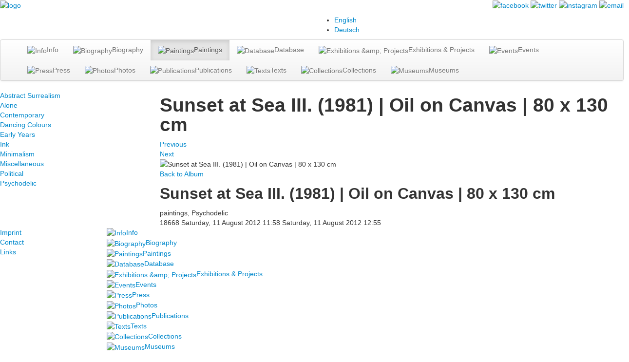

--- FILE ---
content_type: text/html; charset=utf-8
request_url: https://soshana.net/en/paintings/view-album-image/tag-Psychodelic/9a34cf33bae10828cf7bc7aadd2397ee/jpg
body_size: 4763
content:

<!doctype html>
<html>
<head>
    <meta charset="utf-8">
    <meta name="viewport" content="width=device-width, initial-scale=1.0">

	<meta charset="utf-8">
	<meta name="generator" content="Joomla! - Open Source Content Management">
	<title>Paintings - Sunset at Sea III. (1981) | Oil on Canvas | 80 x 130 cm</title>
	<link href="/templates/soshana/favicon.ico" rel="icon" type="image/vnd.microsoft.icon">
<link href="/media/mod_languages/css/template.min.css?7e5e30f98a40473401261f96505c055f" rel="stylesheet" />
	<link href="/media/vendor/joomla-custom-elements/css/joomla-alert.min.css?0.2.0" rel="stylesheet" />
	<link href="/media/com_rsmediagallery/css/icons.css?2.0.14" rel="stylesheet" />
	<link href="/media/com_rsmediagallery/css/style.css?2.0.14" rel="stylesheet" />
	<link href="/media/com_rsmediagallery/css/light.css?2.0.14" rel="stylesheet" />
	<link href="/media/plg_system_jcemediabox/css/jcemediabox.min.css?8aff1a0a822f1fd4a34a34e5adf5d86b" rel="stylesheet" />
	<link href="/media/com_jce/site/css/content.min.css?badb4208be409b1335b815dde676300e" rel="stylesheet" />
<script src="/media/vendor/jquery/js/jquery.min.js?3.7.1"></script>
	<script src="/media/legacy/js/jquery-noconflict.min.js?04499b98c0305b16b373dff09fe79d1290976288"></script>
	<script type="application/json" class="joomla-script-options new">{"joomla.jtext":{"COM_RSMEDIAGALLERY_LOAD_ALL":"Load All (%d)","COM_RSMEDIAGALLERY_LOAD_MORE":"Load More (%d left)","COM_RSMEDIAGALLERY_DOWNLOAD":"Download","COM_RSMEDIAGALLERY_SHARE_ON":"Share on:","COM_RSMEDIAGALLERY_SHARE_ON_PINTEREST":"Share on Pinterest","COM_RSMEDIAGALLERY_SHARE_ON_TWITTER":"Share on Twitter","COM_RSMEDIAGALLERY_SHARE_ON_FACEBOOK":"Share on Facebook","ERROR":"Error","MESSAGE":"Message","NOTICE":"Notice","WARNING":"Warning","JCLOSE":"Close","JOK":"OK","JOPEN":"Open"},"system.paths":{"root":"","rootFull":"https:\/\/soshana.net\/","base":"","baseFull":"https:\/\/soshana.net\/"},"csrf.token":"a2f2a55cb294f33c2e84de4c2c857c6e"}</script>
	<script src="/media/system/js/core.min.js?9c761ae035a6bd778a710e6c0f5ff7de049b67a3"></script>
	<script src="/media/system/js/messages-es5.min.js?44e3f60beada646706be6569e75b36f7cf293bf9" nomodule defer></script>
	<script src="/media/mod_menu/js/menu-es5.min.js?7e5e30f98a40473401261f96505c055f" nomodule defer></script>
	<script src="/media/system/js/messages.min.js?7425e8d1cb9e4f061d5e30271d6d99b085344117" type="module"></script>
	<script src="/media/com_rsmediagallery/js/jquery.filterizr.min.js?2.0.14"></script>
	<script src="/media/com_rsmediagallery/js/jquery.script.min.js?2.0.14"></script>
	<script src="/media/plg_system_jcemediabox/js/jcemediabox.min.js?8aff1a0a822f1fd4a34a34e5adf5d86b"></script>
	<script>var rsmg_jversion = 4</script>
	<script>var rsmg_items_per_row = 3</script>
	<script>var rsmg_social_sharing_on_thumbs 	= false,
rsmg_social_sharing_on_details    = false,
rsmg_sharing_facebook 			= false,
rsmg_sharing_twitter 			    = false,
rsmg_sharing_pinterest 			= false;
</script>
	<script>jQuery.noConflict();</script>
	<script>function rsmgGetRoot() { return 'https://soshana.net';}</script>
	<script>jQuery(document).ready(function(){WfMediabox.init({"base":"\/","theme":"light","width":"","height":"","lightbox":0,"shadowbox":0,"icons":1,"overlay":1,"overlay_opacity":0.8000000000000000444089209850062616169452667236328125,"overlay_color":"#000000","transition_speed":500,"close":2,"scrolling":"fixed","labels":{"close":"Close","next":"Next","previous":"Previous","cancel":"Cancel","numbers":"{{numbers}}","numbers_count":"{{current}} of {{total}}","download":"Download"},"swipe":true});});</script>

	<!--[if lt IE 9]>
		<script src="/media/jui/js/html5.js"></script>
	<![endif]-->

    <!-- Include Bootstrap 2.3 CSS from CDN -->
    <link href="https://maxcdn.bootstrapcdn.com/bootstrap/2.3.2/css/bootstrap.min.css" rel="stylesheet">

    <!-- Include Bootstrap 2.3 JavaScript from CDN -->
    <script src="https://maxcdn.bootstrapcdn.com/bootstrap/2.3.2/js/bootstrap.min.js"></script>

    <link rel="stylesheet" href="/templates/soshana/css/template.css" type="text/css" />

    <style>
    #language_picker_des_100 {
        display: none;
    }
    div.mod-languages ul li.lang-active {
        background-color: transparent;
    }

    div.mod-languages li {
        margin: 0px -11px 0px 5px;
        padding: 0;
    }
    </style>
	<script>
        (function(i, s, o, g, r, a, m) {
        i['GoogleAnalyticsObject'] = r;
        i[r] = i[r] ||
        function() {
        (i[r].q = i[r].q || []).push(arguments)
        }, i[r].l = 1 * new Date();
        a = s.createElement(o), m = s.getElementsByTagName(o)[0];
        a.async = 1;
        a.src = g;
        m.parentNode.insertBefore(a, m)
        })(window, document, 'script', '//www.google-analytics.com/analytics.js', 'ga');
        
        ga('create', 'UA-1873530-17', 'auto');
        ga('require', 'displayfeatures');
        ga('send', 'pageview');
    </script>

<!-- Global site tag (gtag.js) - Google Analytics -->
<script async src="https://www.googletagmanager.com/gtag/js?id=UA-150388951-1"></script>
<script>
  window.dataLayer = window.dataLayer || [];
  function gtag(){dataLayer.push(arguments);}
  gtag('js', new Date());
  gtag('config', 'UA-150388951-1', { 'anonymize_ip': true });
  gtag('config', 'UA-150388951-1');
</script>


<!-- Facebook Pixel Code -->
	<script>
		!function(f,b,e,v,n,t,s)
		{if(f.fbq)return;n=f.fbq=function(){n.callMethod?
		n.callMethod.apply(n,arguments):n.queue.push(arguments)};
		if(!f._fbq)f._fbq=n;n.push=n;n.loaded=!0;n.version='2.0';
		n.queue=[];t=b.createElement(e);t.async=!0;
		t.src=v;s=b.getElementsByTagName(e)[0];
		s.parentNode.insertBefore(t,s)}(window,document,'script',
		'https://connect.facebook.net/en_US/fbevents.js');
		 fbq('init', '216843345492938'); 
		fbq('track', 'PageView');
	</script>
	<noscript>
		<img height="1" width="1" 
		src="https://www.facebook.com/tr?id=216843345492938&ev=PageView
		&noscript=1"/>
	</noscript>
<!-- End Facebook Pixel Code -->
</head>

<body>
<header>
    <div class="row-fluid">
        <div class="span6 left">
        	<div class="moduletable ">
        
<div id="mod-custom111" class="mod-custom custom">
    <p><a href="/"><img src="/images/logo.png" alt="logo" /></a></p></div>
</div>

        </div>
        <div class="span6 right">
        	<div class="moduletable _social">
        
<div id="mod-custom115" class="mod-custom custom">
    <p style="text-align: right;"><a href="https://www.facebook.com/pages/Soshana-Art/129297507131154" target="_blank" title="Soshana Art Facebook Page"><img src="/images/social/facebook.png" alt="facebook" /></a> <a href="https://twitter.com/AmosSchueller" target="_blank" title="Amos Schüller | Twitter"><img src="/images/social/twitter.png" alt="twitter" /></a> <a href="http://instagram.com/soshanaart" target="_blank" title="SoshanaArt | Instagram"><img src="/images/social/instagram.png" alt="instagram" /></a> <a href="/en/contact" title="Contact"><img src="/images/social/email.png" alt="email" /></a></p></div>
</div>
<div class="moduletable ">
        <div class="mod-languages">
    <p class="visually-hidden" id="language_picker_des_100">Select your language</p>


    <ul aria-labelledby="language_picker_des_100" class="mod-languages__list lang-inline">

                                            <li class="lang-active">
                <a aria-current="true"  href="https://soshana.net/en/paintings/view-album-image/tag-Psychodelic/9a34cf33bae10828cf7bc7aadd2397ee/jpg">
                                            English                                    </a>
            </li>
                                        <li>
                <a  href="/de/bilder">
                                            Deutsch                                    </a>
            </li>
                </ul>

</div>
</div>

        </div>
    </div>
</header>
           
<div class="navigation">
    <div class="row-fluid">
        <nav class="span12 navbar">
            <div class="navbar-inner">
                <div class="container-fluid">
                    <a class="btn btn-navbar" data-toggle="collapse" data-target=".nav-collapse"> 
                        <span class="icon-bar"></span> 
                        <span class="icon-bar"></span> 
                        <span class="icon-bar"></span> 
                    </a>
                    <div class="nav-collapse collapse">
                    	<ul class="mod-menu mod-list nav ">
<li class="nav-item item-194"><a href="/en/info" ><img src="/images/home-menu/info.jpg" alt="Info"><span class="image-title">Info</span></a></li><li class="nav-item item-196"><a href="/en/biography" ><img src="/images/home-menu/biografie.jpg" alt="Biography"><span class="image-title">Biography</span></a></li><li class="nav-item item-523 current active parent"><a href="/en/paintings" aria-current="location"><img src="/images/home-menu/bilder.jpg" alt="Paintings"><span class="image-title">Paintings</span></a></li><li class="nav-item item-544"><a href="http://gallery.soshana.net/gallery/open.php" target="_blank" rel="noopener noreferrer"><img src="/images/home-menu/datenbank.jpg" alt="Database"><span class="image-title">Database</span></a></li><li class="nav-item item-197 parent"><a href="/en/exhibitions-projects" ><img src="/images/home-menu/ausstellungen.jpg" alt="Exhibitions &amp;amp; Projects"><span class="image-title">Exhibitions &amp; Projects</span></a></li><li class="nav-item item-254 parent"><a href="/en/events" ><img src="/images/home-menu/events.jpg" alt="Events"><span class="image-title">Events</span></a></li><li class="nav-item item-202 parent"><a href="/en/press" ><img src="/images/home-menu/presse.jpg" alt="Press"><span class="image-title">Press</span></a></li><li class="nav-item item-253"><a href="/en/photos" ><img src="/images/home-menu/fotos.jpg" alt="Photos"><span class="image-title">Photos</span></a></li><li class="nav-item item-201"><a href="/en/publications" ><img src="/images/home-menu/publikationen.jpg" alt="Publications"><span class="image-title">Publications</span></a></li><li class="nav-item item-231 parent"><a href="/en/texts" ><img src="/images/home-menu/texte.jpg" alt="Texts"><span class="image-title">Texts</span></a></li><li class="nav-item item-250"><a href="/en/collections" ><img src="/images/home-menu/sammlungen.jpg" alt="Collections"><span class="image-title">Collections</span></a></li><li class="nav-item item-251"><a href="/en/museums" ><img src="/images/home-menu/museen.jpg" alt="Museums"><span class="image-title">Museums</span></a></li></ul>

                    </div>
                </div>
            </div>
        </nav>
    </div>
</div>

<div class="content">
    <div class="row-fluid">
                <aside class="span3">
            <nav class="moduletable " aria-label="Left Menu - 2nd level navigation for submenus">
        <ul class="mod-menu mod-list nav ">
<li class="nav-item item-290"><a href="/en/paintings/abstract-surrealism" title="Link Title Attribute">Abstract Surrealism</a></li><li class="nav-item item-292"><a href="/en/paintings/alone" title="Link Title Attribute">Alone</a></li><li class="nav-item item-503"><a href="/en/paintings/contemporary" >Contemporary</a></li><li class="nav-item item-288"><a href="/en/paintings/dancing-colours" title="Link Title Attribute">Dancing Colours </a></li><li class="nav-item item-264"><a href="/en/paintings/early-years" >Early Years</a></li><li class="nav-item item-287"><a href="/en/paintings/ink" title="Link Title Attribute">Ink </a></li><li class="nav-item item-293"><a href="/en/paintings/minimalism" title="Link Title Attribute">Minimalism</a></li><li class="nav-item item-294"><a href="/en/paintings/miscellaneous" title="Link Title Attribute">Miscellaneous</a></li><li class="nav-item item-291"><a href="/en/paintings/political" title="Link Title Attribute">Political</a></li><li class="nav-item item-289"><a href="/en/paintings/psychodelic" title="Link Title Attribute">Psychodelic</a></li></ul>
</nav>

        </aside>
                        <div class="span9">
                    <div id="system-message-container" aria-live="polite"></div>

            
			<h1>Sunset at Sea III. (1981) | Oil on Canvas | 80 x 130 cm</h1>
		<div class="rsmg-main-container" data-layout="image">
					<div class="rsmg-controls">
				<div class="rsmg-prev">
											<a href="/en/paintings/view-album-image/tag-Psychodelic/e2b378dc14a1f04d3534556e15b558d6/jpg">Previous</a>
									</div>
				<div class="rsmg-next">
										<a href="/en/paintings/view-album-image/tag-Psychodelic/71bfe16dd119a1b6e686ecad80d8d9c2/jpg">Next</a>
									</div>
			</div>
		
    	<div class="rsmg-image-container">
			<div class="rsmg-image-thumb">
				<img src="https://soshana.net/components/com_rsmediagallery/assets/gallery/800x598/9a34cf33bae10828cf7bc7aadd2397ee.jpg" alt="Sunset at Sea III. (1981) | Oil on Canvas | 80 x 130 cm" title="Sunset at Sea III. (1981) | Oil on Canvas | 80 x 130 cm" />
			</div>
			<div class="rsmg-image-body">
				<div class="rsmg-image-buttons">
					<div class="rsmg-image-buttons-left">
						<a class="rsmg-round-button" href="/en/paintings/view-album/tag-Psychodelic">Back to Album</a>
					</div>
											<div class="rsmg-image-buttons-right">
															<a class="rsmg-image-download" href="/en/paintings/download-image/9a34cf33bae10828cf7bc7aadd2397ee/jpg" title="Download"><i class="rsmg-icon-download"></i></a>
																																		</div>
									</div><!-- rsmg-image-buttons -->
									<h2 class="rsmg-image-title">Sunset at Sea III. (1981) | Oil on Canvas | 80 x 130 cm</h2>
																	<div class="rsmg-image-bottom">
											<div class="rsmg-image-tags">
							<i class="rsmg-icon-tags"></i>paintings, Psychodelic						</div>
																<div class="rsmg-image-info">
															<span class="rsmg-image-hits">
									<i class="rsmg-icon-eye"></i>18668								</span>
																						<span class="rsmg-image-created">
									<i class="rsmg-icon-calendar"></i>Saturday, 11 August 2012 11:58								</span>
																						<span class="rsmg-image-modified">
									<i class="rsmg-icon-edit"></i>Saturday, 11 August 2012 12:55								</span>
													</div>
										</div><!-- rsmg-image-bottom -->
							</div><!-- rsmg-image-body -->
        </div><!-- rsmg-image-container -->
		<div class="rsmg-loader-container">
			<div class="rsmg-loader"></div>
		</div>
	</div><!-- rsmg-main-container -->

            
        </div>
    </div>
</div>

<footer>
    <div class="row-fluid">
        <div class="span2 left">
        	<div class="moduletable ">
        <ul class="mod-menu mod-list nav ">
<li class="nav-item item-327"><a href="/en/imprint" >Imprint</a></li><li class="nav-item item-328"><a href="/en/contact" >Contact</a></li><li class="nav-item item-252"><a href="/en/links" >Links</a></li></ul>
</div>

        </div>
        <div class="span10 right">
        	<div class="moduletable ">
        <ul class="mod-menu mod-list nav ">
<li class="nav-item item-194"><a href="/en/info" ><img src="/images/home-menu/info.jpg" alt="Info"><span class="image-title">Info</span></a></li><li class="nav-item item-196"><a href="/en/biography" ><img src="/images/home-menu/biografie.jpg" alt="Biography"><span class="image-title">Biography</span></a></li><li class="nav-item item-523 current active parent"><a href="/en/paintings" aria-current="location"><img src="/images/home-menu/bilder.jpg" alt="Paintings"><span class="image-title">Paintings</span></a></li><li class="nav-item item-544"><a href="http://gallery.soshana.net/gallery/open.php" target="_blank" rel="noopener noreferrer"><img src="/images/home-menu/datenbank.jpg" alt="Database"><span class="image-title">Database</span></a></li><li class="nav-item item-197 parent"><a href="/en/exhibitions-projects" ><img src="/images/home-menu/ausstellungen.jpg" alt="Exhibitions &amp;amp; Projects"><span class="image-title">Exhibitions &amp; Projects</span></a></li><li class="nav-item item-254 parent"><a href="/en/events" ><img src="/images/home-menu/events.jpg" alt="Events"><span class="image-title">Events</span></a></li><li class="nav-item item-202 parent"><a href="/en/press" ><img src="/images/home-menu/presse.jpg" alt="Press"><span class="image-title">Press</span></a></li><li class="nav-item item-253"><a href="/en/photos" ><img src="/images/home-menu/fotos.jpg" alt="Photos"><span class="image-title">Photos</span></a></li><li class="nav-item item-201"><a href="/en/publications" ><img src="/images/home-menu/publikationen.jpg" alt="Publications"><span class="image-title">Publications</span></a></li><li class="nav-item item-231 parent"><a href="/en/texts" ><img src="/images/home-menu/texte.jpg" alt="Texts"><span class="image-title">Texts</span></a></li><li class="nav-item item-250"><a href="/en/collections" ><img src="/images/home-menu/sammlungen.jpg" alt="Collections"><span class="image-title">Collections</span></a></li><li class="nav-item item-251"><a href="/en/museums" ><img src="/images/home-menu/museen.jpg" alt="Museums"><span class="image-title">Museums</span></a></li></ul>
</div>

        </div>
    </div>
</footer>
<script>
// Find the element by ID
var element = document.getElementById("mod-custom115");

// Check if the element exists
if (element) {
    // Remove the existing classes and add the "custom_social" class
    element.classList.remove("mod-custom", "custom");
    element.classList.add("custom_social");
}

// Find all elements with the class "moduletable _newsletter" in the footer
var elements = document.querySelectorAll(".moduletable._newsletter");

// Loop through the found elements and replace the class
elements.forEach(function(element) {
    element.classList.remove("moduletable");
    element.classList.remove("_newsletter");
    element.classList.add("moduletable_newsletter");
});
</script>
</body>
</html>
